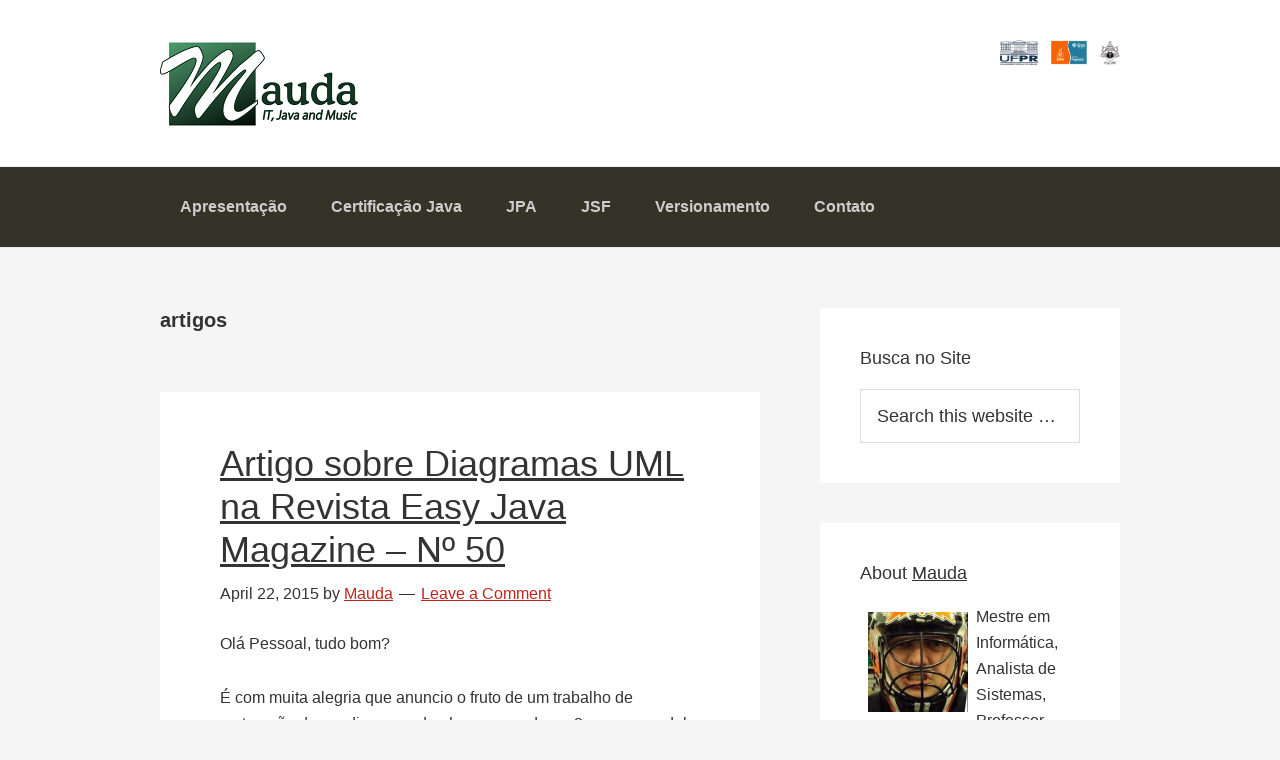

--- FILE ---
content_type: text/html; charset=UTF-8
request_url: http://mauda.com.br/?tag=artigos
body_size: 10217
content:
<!DOCTYPE html>
<html lang="en-US">
<head >
<meta charset="UTF-8" />
		<meta name="robots" content="noindex,noodp,noydir" />
		<meta name="viewport" content="width=device-width, initial-scale=1" />
<title>artigos</title>
<link rel='dns-prefetch' href='//pagead2.googlesyndication.com' />
<link rel='dns-prefetch' href='//s.w.org' />
<link rel="alternate" type="application/rss+xml" title="Mauda &raquo; Feed" href="http://mauda.com.br/?feed=rss2" />
<link rel="alternate" type="application/rss+xml" title="Mauda &raquo; Comments Feed" href="http://mauda.com.br/?feed=comments-rss2" />
<link rel="alternate" type="application/rss+xml" title="Mauda &raquo; artigos Tag Feed" href="http://mauda.com.br/?feed=rss2&#038;tag=artigos" />
<link rel="canonical" href="http://mauda.com.br/?tag=artigos" />
		<script type="text/javascript">
			window._wpemojiSettings = {"baseUrl":"https:\/\/s.w.org\/images\/core\/emoji\/11\/72x72\/","ext":".png","svgUrl":"https:\/\/s.w.org\/images\/core\/emoji\/11\/svg\/","svgExt":".svg","source":{"concatemoji":"http:\/\/mauda.com.br\/wp-includes\/js\/wp-emoji-release.min.js?ver=4.9.28"}};
			!function(e,a,t){var n,r,o,i=a.createElement("canvas"),p=i.getContext&&i.getContext("2d");function s(e,t){var a=String.fromCharCode;p.clearRect(0,0,i.width,i.height),p.fillText(a.apply(this,e),0,0);e=i.toDataURL();return p.clearRect(0,0,i.width,i.height),p.fillText(a.apply(this,t),0,0),e===i.toDataURL()}function c(e){var t=a.createElement("script");t.src=e,t.defer=t.type="text/javascript",a.getElementsByTagName("head")[0].appendChild(t)}for(o=Array("flag","emoji"),t.supports={everything:!0,everythingExceptFlag:!0},r=0;r<o.length;r++)t.supports[o[r]]=function(e){if(!p||!p.fillText)return!1;switch(p.textBaseline="top",p.font="600 32px Arial",e){case"flag":return s([55356,56826,55356,56819],[55356,56826,8203,55356,56819])?!1:!s([55356,57332,56128,56423,56128,56418,56128,56421,56128,56430,56128,56423,56128,56447],[55356,57332,8203,56128,56423,8203,56128,56418,8203,56128,56421,8203,56128,56430,8203,56128,56423,8203,56128,56447]);case"emoji":return!s([55358,56760,9792,65039],[55358,56760,8203,9792,65039])}return!1}(o[r]),t.supports.everything=t.supports.everything&&t.supports[o[r]],"flag"!==o[r]&&(t.supports.everythingExceptFlag=t.supports.everythingExceptFlag&&t.supports[o[r]]);t.supports.everythingExceptFlag=t.supports.everythingExceptFlag&&!t.supports.flag,t.DOMReady=!1,t.readyCallback=function(){t.DOMReady=!0},t.supports.everything||(n=function(){t.readyCallback()},a.addEventListener?(a.addEventListener("DOMContentLoaded",n,!1),e.addEventListener("load",n,!1)):(e.attachEvent("onload",n),a.attachEvent("onreadystatechange",function(){"complete"===a.readyState&&t.readyCallback()})),(n=t.source||{}).concatemoji?c(n.concatemoji):n.wpemoji&&n.twemoji&&(c(n.twemoji),c(n.wpemoji)))}(window,document,window._wpemojiSettings);
		</script>
		<!-- mauda.com.br is managing ads with Advanced Ads – https://wpadvancedads.com/ --><script id="mauda-ready">
			window.advanced_ads_ready=function(e,a){a=a||"complete";var d=function(e){return"interactive"===a?"loading"!==e:"complete"===e};d(document.readyState)?e():document.addEventListener("readystatechange",(function(a){d(a.target.readyState)&&e()}),{once:"interactive"===a})},window.advanced_ads_ready_queue=window.advanced_ads_ready_queue||[];		</script>
		<style type="text/css">
img.wp-smiley,
img.emoji {
	display: inline !important;
	border: none !important;
	box-shadow: none !important;
	height: 1em !important;
	width: 1em !important;
	margin: 0 .07em !important;
	vertical-align: -0.1em !important;
	background: none !important;
	padding: 0 !important;
}
</style>
<link rel='stylesheet' id='crayon-css'  href='http://mauda.com.br/wp-content/plugins/crayon-syntax-highlighter/css/min/crayon.min.css?ver=_2.7.2_beta' type='text/css' media='all' />
<link rel='stylesheet' id='child-theme-css'  href='http://mauda.com.br/wp-content/themes/genesis/style.css?ver=2.6.1' type='text/css' media='all' />
<link rel='stylesheet' id='contact-form-7-css'  href='http://mauda.com.br/wp-content/plugins/contact-form-7/includes/css/styles.css?ver=5.1.6' type='text/css' media='all' />
<link rel='stylesheet' id='wp-biographia-bio-css'  href='http://mauda.com.br/wp-content/plugins/wp-biographia/css/wp-biographia.min.css?ver=4.9.28' type='text/css' media='all' />
<link rel='stylesheet' id='MWM-AAL-FRONT-CSS-css'  href='http://mauda.com.br/wp-content/plugins/better-anchor-links/css/mwm-aal.css?ver=1.2.0' type='text/css' media='screen' />
<script type='text/javascript' src='http://mauda.com.br/wp-includes/js/jquery/jquery.js?ver=1.12.4'></script>
<script type='text/javascript' src='http://mauda.com.br/wp-includes/js/jquery/jquery-migrate.min.js?ver=1.4.1'></script>
<script type='text/javascript'>
/* <![CDATA[ */
var CrayonSyntaxSettings = {"version":"_2.7.2_beta","is_admin":"0","ajaxurl":"http:\/\/mauda.com.br\/wp-admin\/admin-ajax.php","prefix":"crayon-","setting":"crayon-setting","selected":"crayon-setting-selected","changed":"crayon-setting-changed","special":"crayon-setting-special","orig_value":"data-orig-value","debug":""};
var CrayonSyntaxStrings = {"copy":"Press %s to Copy, %s to Paste","minimize":"Click To Expand Code"};
/* ]]> */
</script>
<script type='text/javascript' src='http://mauda.com.br/wp-content/plugins/crayon-syntax-highlighter/js/min/crayon.min.js?ver=_2.7.2_beta'></script>
<!--[if lt IE 9]>
<script type='text/javascript' src='http://mauda.com.br/wp-content/themes/genesis/lib/js/html5shiv.min.js?ver=3.7.3'></script>
<![endif]-->
<script type='text/javascript' async src='https://pagead2.googlesyndication.com/pagead/js/adsbygoogle.js?ver=4.9.28'></script>
<script type='text/javascript'>
(adsbygoogle = window.adsbygoogle || []).push({google_ad_client: "ca-pub-6901612970244611", enable_page_level_ads: true, tag_partner: "genesis"});
</script>
<link rel='https://api.w.org/' href='http://mauda.com.br/index.php?rest_route=/' />
<link rel="EditURI" type="application/rsd+xml" title="RSD" href="http://mauda.com.br/xmlrpc.php?rsd" />
<link rel="pingback" href="http://mauda.com.br/xmlrpc.php" />
<style type="text/css">.broken_link, a.broken_link {
	text-decoration: line-through;
}</style><link rel="icon" href="http://mauda.com.br/wp-content/uploads/2015/09/cropped-logo-Mauda4.png" sizes="32x32" />
<link rel="icon" href="http://mauda.com.br/wp-content/uploads/2015/09/cropped-logo-Mauda4.png" sizes="192x192" />
<link rel="apple-touch-icon-precomposed" href="http://mauda.com.br/wp-content/uploads/2015/09/cropped-logo-Mauda4.png" />
<meta name="msapplication-TileImage" content="http://mauda.com.br/wp-content/uploads/2015/09/cropped-logo-Mauda4.png" />

<!-- BEGIN ExactMetrics v5.3.10 Universal Analytics - https://exactmetrics.com/ -->
<script>
(function(i,s,o,g,r,a,m){i['GoogleAnalyticsObject']=r;i[r]=i[r]||function(){
	(i[r].q=i[r].q||[]).push(arguments)},i[r].l=1*new Date();a=s.createElement(o),
	m=s.getElementsByTagName(o)[0];a.async=1;a.src=g;m.parentNode.insertBefore(a,m)
})(window,document,'script','https://www.google-analytics.com/analytics.js','ga');
  ga('create', 'UA-55769198-1', 'auto');
  ga('send', 'pageview');
</script>
<!-- END ExactMetrics Universal Analytics -->
		<style type="text/css" id="wp-custom-css">
			/*
You can add your own CSS here.

Click the help icon above to learn more.
*/

.site-header {
    min-height: 160px;
    background-color: #fff;
    border-bottom: 1px solid #eee;
}

.nav-primary{
    background-color: #333328;
	color: #ccc;
}

.nav-primary .genesis-nav-menu a {
    color: #ccc;
    text-decoration: none !important;
	font-size: 16px;
	font-weight: bold;
    background-color: #333328;
}

div.title-area {
    float: left;
    padding: 13px 0;
    width: 360px;
    background: url(https://lh3.googleusercontent.com/qwYsJ4CCdeKdHivz_qRexvqKEkVNRte54ZhXlBBSECm6hNl1FnQUYmN4amSCz0KdfnvYrO647b2NP3CnD9M69d_EtDMbvVRlbdwVIifq3SnIZKijNXuyCtxuUFX8gsDn5tozjHArIA) left top no-repeat;
}

body {
    background-color: #f5f5f5;
    font-size: 16px;
}

body > div {
    font-size: 16px;
}

.content .entry {
    background-color: #fff;
}

.entry {
    margin-bottom: 40px;
    padding: 50px 60px;
}

.entry-title {
    font-size: 36px;
    font-size: 3.6rem;
	font-weight: normal;
}

.site-title a, .site-title a:hover, .site-title a:focus {
    color: transparent;
}

.site-description {
    font-size: 16px;
    font-size: 1.6rem;
    font-weight: 300;
    line-height: 1.5;
    color: transparent;
}

.sidebar .widget {
    background-color: #fff;
    margin-bottom: 40px;
    padding: 40px;
}

.widget-title {
    font-size: 18px;
    font-size: 1.8rem;
    margin-bottom: 20px;
	font-weight: normal;
}

.site-footer, #bitnami-banner{
	display:none;
}

.genesis-nav-menu a:hover, .genesis-nav-menu a:focus, .genesis-nav-menu .current-menu-item > a, .genesis-nav-menu .sub-menu .current-menu-item > a:hover, .genesis-nav-menu .sub-menu .current-menu-item > a:focus {
    color: #1f462f;
}


.note-note {
    border-color: #fedb75;
    background-color: #fff3d0;
    font-family: sans-serif;
}
.note {
    padding: 32px;
    padding-top: 33px;
    padding-bottom: 27px;
    margin-bottom: 20px;
    margin-top: 25px;
    border: 1px solid #efef29;
    position: relative;
}
.note i {
    line-height: 30px;
    font-size: 24px;
    color: white !important;
}
.note-note .note-heading {
    background-color: #fdc110;
    box-sizing: border-box;
}
.note-heading {
    padding: 10px;
    background: white;
    position: absolute;
    top: -25px;
    left: 10px;
    border-radius: 50%;
    width: 50px;
    height: 50px;
    box-shadow: 0 2px 3px -1px rgba(0,0,0,0.1);
    text-align: center;
}
		</style>
	</head>
<body class="archive tag tag-artigos tag-60 content-sidebar" itemscope itemtype="https://schema.org/WebPage"><div class="site-container"><ul class="genesis-skip-link"><li><a href="#genesis-nav-primary" class="screen-reader-shortcut"> Skip to primary navigation</a></li><li><a href="#genesis-content" class="screen-reader-shortcut"> Skip to content</a></li><li><a href="#genesis-sidebar-primary" class="screen-reader-shortcut"> Skip to primary sidebar</a></li></ul><header class="site-header" itemscope itemtype="https://schema.org/WPHeader"><div class="wrap"><div class="title-area"><p class="site-title" itemprop="headline"><a href="http://mauda.com.br/">Mauda</a></p><p class="site-description" itemprop="description">IT, Java and Music</p></div><div class="widget-area header-widget-area"><section id="text-2" class="widget widget_text"><div class="widget-wrap">			<div class="textwidget"><img src="https://lh3.googleusercontent.com/d1NFIIRxqdvy3V1eRLdZSASV1oIh5wyELWJ5Om7qbzGbRG0YOCo2o3FZxvux7cfpx8gM0K6lzMwBj7gc-P8AO9NVRm1eR5VeoJq9HH906ttueLxKj2XxP-JdTjMzwEAf6Mz-e5OY2w" alt="Graduação" style="width:38px;height:25px" title="Graduação - BCC/2007">
	&nbsp;
<img src="https://lh3.googleusercontent.com/z2p3R1BAKBh91j-fekNRk__G5nFdxg5Cy7NnVeZJOTNmVM31kSK2k1QcjZspb10EC16qhaEZLJ_9HwY2oZfedX1b6l7WaHTDjE6bvzGJb9G9W_KHOl8nxGZVp8CV5TwVg8nmVVizxQ" alt="SCJP" style="width:38px;height:25px" title="Certificação SCJP/2008">
	&nbsp;
<img src="https://lh3.googleusercontent.com/dezdMRF8TtHPKFodqfrisIVQw7SSwdCb-BQ6Nw_7rjTexF8IngMfoUIxv8cIJRRKuHsCoeXu0Ag7wz7Bs3h7KekRdam_p7GxwHSKqkznee5KOxp71IaqIOzkvUEPqYj90TfBepVv3w" alt="Mestrado" style="width:20px;height:25px" title="Mestrado/2012"></div>
		</div></section>
</div></div></header><nav class="nav-primary" aria-label="Main" itemscope itemtype="https://schema.org/SiteNavigationElement" id="genesis-nav-primary"><div class="wrap"><ul id="menu-menu" class="menu genesis-nav-menu menu-primary js-superfish"><li id="menu-item-2353" class="menu-item menu-item-type-custom menu-item-object-custom menu-item-2353"><a href="https://prezi.com/view/044uCAaTd2kwJJzncztz/" itemprop="url"><span itemprop="name">Apresentação</span></a></li>
<li id="menu-item-810" class="menu-item menu-item-type-taxonomy menu-item-object-category menu-item-810"><a href="http://mauda.com.br/?cat=75" itemprop="url"><span itemprop="name">Certificação Java</span></a></li>
<li id="menu-item-809" class="menu-item menu-item-type-taxonomy menu-item-object-category menu-item-has-children menu-item-809"><a href="http://mauda.com.br/?cat=50" itemprop="url"><span itemprop="name">JPA</span></a>
<ul class="sub-menu">
	<li id="menu-item-812" class="menu-item menu-item-type-custom menu-item-object-custom menu-item-812"><a href="http://maud2.dominiotemporario.com/?s=jpa+erros" itemprop="url"><span itemprop="name">Exceptions</span></a></li>
</ul>
</li>
<li id="menu-item-2140" class="menu-item menu-item-type-post_type menu-item-object-page menu-item-2140"><a href="http://mauda.com.br/?page_id=2137" itemprop="url"><span itemprop="name">JSF</span></a></li>
<li id="menu-item-1847" class="menu-item menu-item-type-post_type menu-item-object-page menu-item-1847"><a title="Versionamento de Projetos de Software – Fluxo de Artigos" href="http://mauda.com.br/?page_id=1845" itemprop="url"><span itemprop="name">Versionamento</span></a></li>
<li id="menu-item-22" class="menu-item menu-item-type-post_type menu-item-object-page menu-item-22"><a href="http://mauda.com.br/?page_id=2" itemprop="url"><span itemprop="name">Contato</span></a></li>
</ul></div></nav><div class="site-inner"><div class="content-sidebar-wrap"><main class="content" id="genesis-content"><div class="archive-description taxonomy-archive-description taxonomy-description"><h1 class="archive-title">artigos</h1></div><article class="post-599 post type-post status-publish format-standard category-artigos category-java category-uml tag-artigos tag-diagramaclasses tag-easyjava tag-java tag-uml entry" itemscope itemtype="https://schema.org/CreativeWork"><header class="entry-header"><h2 class="entry-title" itemprop="headline"><a class="entry-title-link" rel="bookmark" href="http://mauda.com.br/?p=599">Artigo sobre Diagramas UML na Revista Easy Java Magazine &#8211; Nº 50</a></h2>
<p class="entry-meta"><time class="entry-time" itemprop="datePublished" datetime="2015-04-22T17:26:35+00:00">April 22, 2015</time> by <span class="entry-author" itemprop="author" itemscope itemtype="https://schema.org/Person"><a href="http://mauda.com.br/?author=1" class="entry-author-link" itemprop="url" rel="author"><span class="entry-author-name" itemprop="name">Mauda</span></a></span> <span class="entry-comments-link"><a href="http://mauda.com.br/?p=599#respond">Leave a Comment</a></span> </p></header><div class="entry-content" itemprop="text"><p>Olá Pessoal, tudo bom?</p>
<p>É com muita alegria que anuncio o fruto de um trabalho de maturação de um diagrama de <i><i>classe</i>s</i> que durou 2 anos, o modelo de <i><i>classe</i>s</i> do Sistema de Tickets Aéreos.</p>
<p>Hoje saiu em circulação a parte 1 do artigo &#8220;<strong>Como interpretar Diagramas de <i>Classes</i> da UML</strong>&#8221; na revista <em>Easy Java Magazine</em>, o qual se propõe a explicar a interpretação de um Diagrama de <i>Classes</i> UML, um artigo de capa de Revista! (basta clicar na figura que ela redireciona para a edição da revista!)</p>
<figure style="width: 450px" class="wp-caption aligncenter"><img class="" src="https://lh3.googleusercontent.com/f144b-dQSIaMDbOjz-_OR9Fu74RHvhhv-FcVkzr8mVB-_UwirY2OHitcwmTZnk_NvWYm_mYyKdhygFGxW6lzBtKLIRRoV8J4T1ld0WXQbycGhYLfaZLv6rV0jtpXkGJcCRHsQQCEGA" alt="" width="450" height="604" /><figcaption class="wp-caption-text">Edição 50 da Revista Easy Magazine</figcaption></figure>
<p>Aproveito para agradecer ao alunos de Sistemas de Informação por me ajudar a por em prática essas explicações que estão no artigo!</p>
<p>Mês que vem tem a segunda parte não perca!</p>
<p>Obrigado!</p>
</div><footer class="entry-footer"><p class="entry-meta"><span class="entry-categories">Filed Under: <a href="http://mauda.com.br/?cat=59" rel="category">Artigos</a>, <a href="http://mauda.com.br/?cat=3" rel="category">Java</a>, <a href="http://mauda.com.br/?cat=48" rel="category">UML</a></span> <span class="entry-tags">Tagged With: <a href="http://mauda.com.br/?tag=artigos" rel="tag">artigos</a>, <a href="http://mauda.com.br/?tag=diagramaclasses" rel="tag">diagramaClasses</a>, <a href="http://mauda.com.br/?tag=easyjava" rel="tag">easyJava</a>, <a href="http://mauda.com.br/?tag=java" rel="tag">Java</a>, <a href="http://mauda.com.br/?tag=uml" rel="tag">UML</a></span></p></footer></article></main><aside class="sidebar sidebar-primary widget-area" role="complementary" aria-label="Primary Sidebar" itemscope itemtype="https://schema.org/WPSideBar" id="genesis-sidebar-primary"><h2 class="genesis-sidebar-title screen-reader-text">Primary Sidebar</h2><section id="search-3" class="widget widget_search"><div class="widget-wrap"><h3 class="widgettitle widget-title">Busca no Site</h3>
<form class="search-form" itemprop="potentialAction" itemscope itemtype="https://schema.org/SearchAction" method="get" action="http://mauda.com.br/" role="search"><meta itemprop="target" content="http://mauda.com.br/?s={s}"/><label class="search-form-label screen-reader-text" for="searchform-69713fd0a0d102.96897061">Search this website</label><input itemprop="query-input" type="search" name="s" id="searchform-69713fd0a0d102.96897061" placeholder="Search this website &#x2026;" /><input type="submit" value="Search" /></form></div></section>
<section id="wp_biographiawidget-2" class="widget widget_wp_biographiawidget"><div class="widget-wrap"><h3 class="widgettitle widget-title">About <a href="http://mauda.com.br/?author=1">Mauda</a></h3>
<div class="wp-biographia-widget textwidget"><img alt='' src='http://1.gravatar.com/avatar/d838c7812e6bd8f44ee55ae3e6e00d48?s=100&#038;r=g' srcset='http://1.gravatar.com/avatar/d838c7812e6bd8f44ee55ae3e6e00d48?s=200&#038;r=g 2x' class='wp-biographia-avatar wp-biographia-avatar-wrap avatar-100 photo' height='100' width='100' /><p>Mestre em Informática, Analista de Sistemas, Professor, SCJP e Baterista. Desde 2002 trabalhando no mundo Java e ensinando pessoas sobre desenvolvimento de sistemas.</p></div></div></section>
<section id="tag_cloud-2" class="widget widget_tag_cloud"><div class="widget-wrap"><h3 class="widgettitle widget-title">Tags</h3>
<div class="tagcloud"><a href="http://mauda.com.br/?tag=arquitetura" class="tag-cloud-link tag-link-102 tag-link-position-1" style="font-size: 9.0687022900763pt;" aria-label="arquitetura (8 items)">arquitetura</a>
<a href="http://mauda.com.br/?tag=bitbucket" class="tag-cloud-link tag-link-37 tag-link-position-2" style="font-size: 13.236641221374pt;" aria-label="Bitbucket (21 items)">Bitbucket</a>
<a href="http://mauda.com.br/?tag=bitwise" class="tag-cloud-link tag-link-205 tag-link-position-3" style="font-size: 8pt;" aria-label="bitwise (6 items)">bitwise</a>
<a href="http://mauda.com.br/?tag=byte" class="tag-cloud-link tag-link-154 tag-link-position-4" style="font-size: 10.030534351145pt;" aria-label="byte (10 items)">byte</a>
<a href="http://mauda.com.br/?tag=cdi" class="tag-cloud-link tag-link-221 tag-link-position-5" style="font-size: 11.206106870229pt;" aria-label="cdi (13 items)">cdi</a>
<a href="http://mauda.com.br/?tag=certificacao" class="tag-cloud-link tag-link-76 tag-link-position-6" style="font-size: 8pt;" aria-label="Certificação (6 items)">Certificação</a>
<a href="http://mauda.com.br/?tag=char" class="tag-cloud-link tag-link-155 tag-link-position-7" style="font-size: 10.030534351145pt;" aria-label="char (10 items)">char</a>
<a href="http://mauda.com.br/?tag=class" class="tag-cloud-link tag-link-139 tag-link-position-8" style="font-size: 8.5343511450382pt;" aria-label="class (7 items)">class</a>
<a href="http://mauda.com.br/?tag=construtores" class="tag-cloud-link tag-link-31 tag-link-position-9" style="font-size: 8.5343511450382pt;" aria-label="Construtores (7 items)">Construtores</a>
<a href="http://mauda.com.br/?tag=date" class="tag-cloud-link tag-link-134 tag-link-position-10" style="font-size: 8.5343511450382pt;" aria-label="Date (7 items)">Date</a>
<a href="http://mauda.com.br/?tag=eclipse" class="tag-cloud-link tag-link-8 tag-link-position-11" style="font-size: 14.732824427481pt;" aria-label="Eclipse (29 items)">Eclipse</a>
<a href="http://mauda.com.br/?tag=entidades" class="tag-cloud-link tag-link-57 tag-link-position-12" style="font-size: 12.06106870229pt;" aria-label="Entidades (16 items)">Entidades</a>
<a href="http://mauda.com.br/?tag=erros" class="tag-cloud-link tag-link-55 tag-link-position-13" style="font-size: 12.06106870229pt;" aria-label="Erros (16 items)">Erros</a>
<a href="http://mauda.com.br/?tag=exceptions" class="tag-cloud-link tag-link-58 tag-link-position-14" style="font-size: 12.06106870229pt;" aria-label="Exceptions (16 items)">Exceptions</a>
<a href="http://mauda.com.br/?tag=for-each" class="tag-cloud-link tag-link-129 tag-link-position-15" style="font-size: 11.206106870229pt;" aria-label="for-each (13 items)">for-each</a>
<a href="http://mauda.com.br/?tag=git" class="tag-cloud-link tag-link-36 tag-link-position-16" style="font-size: 11.740458015267pt;" aria-label="GIT (15 items)">GIT</a>
<a href="http://mauda.com.br/?tag=hibernate" class="tag-cloud-link tag-link-54 tag-link-position-17" style="font-size: 13.87786259542pt;" aria-label="Hibernate (24 items)">Hibernate</a>
<a href="http://mauda.com.br/?tag=int" class="tag-cloud-link tag-link-157 tag-link-position-18" style="font-size: 11.526717557252pt;" aria-label="int (14 items)">int</a>
<a href="http://mauda.com.br/?tag=interceptor" class="tag-cloud-link tag-link-348 tag-link-position-19" style="font-size: 10.030534351145pt;" aria-label="interceptor (10 items)">interceptor</a>
<a href="http://mauda.com.br/?tag=jasper" class="tag-cloud-link tag-link-246 tag-link-position-20" style="font-size: 8.5343511450382pt;" aria-label="jasper (7 items)">jasper</a>
<a href="http://mauda.com.br/?tag=jasper-reports" class="tag-cloud-link tag-link-247 tag-link-position-21" style="font-size: 8.5343511450382pt;" aria-label="jasper reports (7 items)">jasper reports</a>
<a href="http://mauda.com.br/?tag=java" class="tag-cloud-link tag-link-90 tag-link-position-22" style="font-size: 22pt;" aria-label="Java (143 items)">Java</a>
<a href="http://mauda.com.br/?tag=java-8" class="tag-cloud-link tag-link-274 tag-link-position-23" style="font-size: 9.0687022900763pt;" aria-label="Java 8 (8 items)">Java 8</a>
<a href="http://mauda.com.br/?tag=jdbc" class="tag-cloud-link tag-link-47 tag-link-position-24" style="font-size: 9.6030534351145pt;" aria-label="JDBC (9 items)">JDBC</a>
<a href="http://mauda.com.br/?tag=jpa" class="tag-cloud-link tag-link-53 tag-link-position-25" style="font-size: 13.450381679389pt;" aria-label="JPA (22 items)">JPA</a>
<a href="http://mauda.com.br/?tag=jsf" class="tag-cloud-link tag-link-93 tag-link-position-26" style="font-size: 11.206106870229pt;" aria-label="JSF (13 items)">JSF</a>
<a href="http://mauda.com.br/?tag=junit" class="tag-cloud-link tag-link-16 tag-link-position-27" style="font-size: 14.519083969466pt;" aria-label="JUnit (28 items)">JUnit</a>
<a href="http://mauda.com.br/?tag=jvm" class="tag-cloud-link tag-link-101 tag-link-position-28" style="font-size: 8.5343511450382pt;" aria-label="jvm (7 items)">jvm</a>
<a href="http://mauda.com.br/?tag=long" class="tag-cloud-link tag-link-158 tag-link-position-29" style="font-size: 11.206106870229pt;" aria-label="long (13 items)">long</a>
<a href="http://mauda.com.br/?tag=mapeamento" class="tag-cloud-link tag-link-56 tag-link-position-30" style="font-size: 12.06106870229pt;" aria-label="Mapeamento (16 items)">Mapeamento</a>
<a href="http://mauda.com.br/?tag=maven" class="tag-cloud-link tag-link-170 tag-link-position-31" style="font-size: 11.526717557252pt;" aria-label="maven (14 items)">maven</a>
<a href="http://mauda.com.br/?tag=oracle" class="tag-cloud-link tag-link-77 tag-link-position-32" style="font-size: 8.5343511450382pt;" aria-label="Oracle (7 items)">Oracle</a>
<a href="http://mauda.com.br/?tag=orientacao-a-objetos" class="tag-cloud-link tag-link-91 tag-link-position-33" style="font-size: 9.0687022900763pt;" aria-label="Orientação a Objetos (8 items)">Orientação a Objetos</a>
<a href="http://mauda.com.br/?tag=preparedstatement" class="tag-cloud-link tag-link-95 tag-link-position-34" style="font-size: 8pt;" aria-label="PreparedStatement (6 items)">PreparedStatement</a>
<a href="http://mauda.com.br/?tag=projeto-java" class="tag-cloud-link tag-link-12 tag-link-position-35" style="font-size: 12.381679389313pt;" aria-label="Projeto Java (17 items)">Projeto Java</a>
<a href="http://mauda.com.br/?tag=pre-incremento" class="tag-cloud-link tag-link-161 tag-link-position-36" style="font-size: 10.778625954198pt;" aria-label="pré incremento (12 items)">pré incremento</a>
<a href="http://mauda.com.br/?tag=puzzle" class="tag-cloud-link tag-link-132 tag-link-position-37" style="font-size: 13.450381679389pt;" aria-label="puzzle (22 items)">puzzle</a>
<a href="http://mauda.com.br/?tag=pos-incremento" class="tag-cloud-link tag-link-162 tag-link-position-38" style="font-size: 10.778625954198pt;" aria-label="pós incremento (12 items)">pós incremento</a>
<a href="http://mauda.com.br/?tag=short" class="tag-cloud-link tag-link-156 tag-link-position-39" style="font-size: 10.030534351145pt;" aria-label="short (10 items)">short</a>
<a href="http://mauda.com.br/?tag=sql" class="tag-cloud-link tag-link-87 tag-link-position-40" style="font-size: 9.0687022900763pt;" aria-label="SQL (8 items)">SQL</a>
<a href="http://mauda.com.br/?tag=string" class="tag-cloud-link tag-link-82 tag-link-position-41" style="font-size: 8pt;" aria-label="String (6 items)">String</a>
<a href="http://mauda.com.br/?tag=teste" class="tag-cloud-link tag-link-15 tag-link-position-42" style="font-size: 8pt;" aria-label="Teste (6 items)">Teste</a>
<a href="http://mauda.com.br/?tag=uml" class="tag-cloud-link tag-link-9 tag-link-position-43" style="font-size: 9.0687022900763pt;" aria-label="UML (8 items)">UML</a>
<a href="http://mauda.com.br/?tag=versionamento" class="tag-cloud-link tag-link-33 tag-link-position-44" style="font-size: 12.809160305344pt;" aria-label="Versionamento (19 items)">Versionamento</a>
<a href="http://mauda.com.br/?tag=voucher" class="tag-cloud-link tag-link-80 tag-link-position-45" style="font-size: 8pt;" aria-label="Voucher (6 items)">Voucher</a></div>
</div></section>
		<section id="recent-posts-3" class="widget widget_recent_entries"><div class="widget-wrap">		<h3 class="widgettitle widget-title">Recentes&#8230;</h3>
		<ul>
											<li>
					<a href="http://mauda.com.br/?p=2348">CDI &#8211; Criando o Interceptor BeanValidationMethod &#8211; Bean Validation 3.0</a>
									</li>
											<li>
					<a href="http://mauda.com.br/?p=2345">CDI &#8211; Criando o Interceptor BeanValidationAttribute &#8211; Bean Validation 3.0</a>
									</li>
											<li>
					<a href="http://mauda.com.br/?p=2342">Criando um projeto Maven + Bean Validation versão 3.0 na IDE Eclipse</a>
									</li>
											<li>
					<a href="http://mauda.com.br/?p=2333">Atualização da versão Hibernate &#8211; Modificação de como obter a SessionFactory</a>
									</li>
											<li>
					<a href="http://mauda.com.br/?p=2326">Atualização da versão Hibernate &#8211; Interface org.hibernate.Query foi descontinuada</a>
									</li>
					</ul>
		</div></section>
<section id="archives-3" class="widget widget_archive"><div class="widget-wrap"><h3 class="widgettitle widget-title">Archives</h3>
		<label class="screen-reader-text" for="archives-dropdown-3">Archives</label>
		<select id="archives-dropdown-3" name="archive-dropdown" onchange='document.location.href=this.options[this.selectedIndex].value;'>
			
			<option value="">Select Month</option>
				<option value='http://mauda.com.br/?m=202104'> April 2021 &nbsp;(2)</option>
	<option value='http://mauda.com.br/?m=202103'> March 2021 &nbsp;(5)</option>
	<option value='http://mauda.com.br/?m=202102'> February 2021 &nbsp;(3)</option>
	<option value='http://mauda.com.br/?m=201904'> April 2019 &nbsp;(3)</option>
	<option value='http://mauda.com.br/?m=201903'> March 2019 &nbsp;(4)</option>
	<option value='http://mauda.com.br/?m=201902'> February 2019 &nbsp;(4)</option>
	<option value='http://mauda.com.br/?m=201901'> January 2019 &nbsp;(4)</option>
	<option value='http://mauda.com.br/?m=201812'> December 2018 &nbsp;(5)</option>
	<option value='http://mauda.com.br/?m=201811'> November 2018 &nbsp;(4)</option>
	<option value='http://mauda.com.br/?m=201810'> October 2018 &nbsp;(6)</option>
	<option value='http://mauda.com.br/?m=201809'> September 2018 &nbsp;(4)</option>
	<option value='http://mauda.com.br/?m=201808'> August 2018 &nbsp;(4)</option>
	<option value='http://mauda.com.br/?m=201807'> July 2018 &nbsp;(5)</option>
	<option value='http://mauda.com.br/?m=201806'> June 2018 &nbsp;(4)</option>
	<option value='http://mauda.com.br/?m=201805'> May 2018 &nbsp;(4)</option>
	<option value='http://mauda.com.br/?m=201804'> April 2018 &nbsp;(5)</option>
	<option value='http://mauda.com.br/?m=201803'> March 2018 &nbsp;(4)</option>
	<option value='http://mauda.com.br/?m=201802'> February 2018 &nbsp;(4)</option>
	<option value='http://mauda.com.br/?m=201801'> January 2018 &nbsp;(5)</option>
	<option value='http://mauda.com.br/?m=201712'> December 2017 &nbsp;(2)</option>
	<option value='http://mauda.com.br/?m=201710'> October 2017 &nbsp;(1)</option>
	<option value='http://mauda.com.br/?m=201708'> August 2017 &nbsp;(5)</option>
	<option value='http://mauda.com.br/?m=201707'> July 2017 &nbsp;(5)</option>
	<option value='http://mauda.com.br/?m=201706'> June 2017 &nbsp;(4)</option>
	<option value='http://mauda.com.br/?m=201705'> May 2017 &nbsp;(5)</option>
	<option value='http://mauda.com.br/?m=201704'> April 2017 &nbsp;(4)</option>
	<option value='http://mauda.com.br/?m=201703'> March 2017 &nbsp;(4)</option>
	<option value='http://mauda.com.br/?m=201702'> February 2017 &nbsp;(5)</option>
	<option value='http://mauda.com.br/?m=201701'> January 2017 &nbsp;(5)</option>
	<option value='http://mauda.com.br/?m=201612'> December 2016 &nbsp;(5)</option>
	<option value='http://mauda.com.br/?m=201611'> November 2016 &nbsp;(4)</option>
	<option value='http://mauda.com.br/?m=201610'> October 2016 &nbsp;(6)</option>
	<option value='http://mauda.com.br/?m=201609'> September 2016 &nbsp;(4)</option>
	<option value='http://mauda.com.br/?m=201608'> August 2016 &nbsp;(8)</option>
	<option value='http://mauda.com.br/?m=201607'> July 2016 &nbsp;(7)</option>
	<option value='http://mauda.com.br/?m=201606'> June 2016 &nbsp;(4)</option>
	<option value='http://mauda.com.br/?m=201605'> May 2016 &nbsp;(5)</option>
	<option value='http://mauda.com.br/?m=201604'> April 2016 &nbsp;(8)</option>
	<option value='http://mauda.com.br/?m=201603'> March 2016 &nbsp;(6)</option>
	<option value='http://mauda.com.br/?m=201602'> February 2016 &nbsp;(6)</option>
	<option value='http://mauda.com.br/?m=201601'> January 2016 &nbsp;(2)</option>
	<option value='http://mauda.com.br/?m=201512'> December 2015 &nbsp;(3)</option>
	<option value='http://mauda.com.br/?m=201511'> November 2015 &nbsp;(5)</option>
	<option value='http://mauda.com.br/?m=201510'> October 2015 &nbsp;(5)</option>
	<option value='http://mauda.com.br/?m=201509'> September 2015 &nbsp;(4)</option>
	<option value='http://mauda.com.br/?m=201508'> August 2015 &nbsp;(5)</option>
	<option value='http://mauda.com.br/?m=201507'> July 2015 &nbsp;(3)</option>
	<option value='http://mauda.com.br/?m=201506'> June 2015 &nbsp;(5)</option>
	<option value='http://mauda.com.br/?m=201505'> May 2015 &nbsp;(3)</option>
	<option value='http://mauda.com.br/?m=201504'> April 2015 &nbsp;(5)</option>
	<option value='http://mauda.com.br/?m=201503'> March 2015 &nbsp;(4)</option>
	<option value='http://mauda.com.br/?m=201502'> February 2015 &nbsp;(1)</option>
	<option value='http://mauda.com.br/?m=201501'> January 2015 &nbsp;(1)</option>
	<option value='http://mauda.com.br/?m=201412'> December 2014 &nbsp;(3)</option>
	<option value='http://mauda.com.br/?m=201411'> November 2014 &nbsp;(3)</option>
	<option value='http://mauda.com.br/?m=201410'> October 2014 &nbsp;(5)</option>

		</select>
		</div></section>
</aside></div></div><footer class="site-footer" itemscope itemtype="https://schema.org/WPFooter"><div class="wrap"><div class="mauda-adsmauda" id="mauda-1953845828"><div class="mauda-adlabel">Advertisements</div><script async src="//pagead2.googlesyndication.com/pagead/js/adsbygoogle.js?client=ca-pub-6901612970244611" crossorigin="anonymous"></script><ins class="adsbygoogle" style="display:block;" data-ad-client="ca-pub-6901612970244611" 
data-ad-slot="7415211274" 
data-ad-format="auto"></ins>
<script> 
(adsbygoogle = window.adsbygoogle || []).push({}); 
</script>
</div><p>Copyright &#x000A9;&nbsp;2026 &#x000B7;  <a href="https://www.studiopress.com/">Genesis Framework</a> &#x000B7; <a href="https://wordpress.org/">WordPress</a> &#x000B7; <a href="http://mauda.com.br/wp-login.php">Log in</a></p></div></footer></div><script type='text/javascript'>
/* <![CDATA[ */
var wpcf7 = {"apiSettings":{"root":"http:\/\/mauda.com.br\/index.php?rest_route=\/contact-form-7\/v1","namespace":"contact-form-7\/v1"}};
/* ]]> */
</script>
<script type='text/javascript' src='http://mauda.com.br/wp-content/plugins/contact-form-7/includes/js/scripts.js?ver=5.1.6'></script>
<script type='text/javascript' src='http://mauda.com.br/wp-includes/js/hoverIntent.min.js?ver=1.8.1'></script>
<script type='text/javascript' src='http://mauda.com.br/wp-content/themes/genesis/lib/js/menu/superfish.min.js?ver=1.7.5'></script>
<script type='text/javascript' src='http://mauda.com.br/wp-content/themes/genesis/lib/js/menu/superfish.args.min.js?ver=2.6.1'></script>
<script type='text/javascript' src='http://mauda.com.br/wp-content/themes/genesis/lib/js/skip-links.min.js?ver=2.6.1'></script>
<script type='text/javascript' src='http://mauda.com.br/wp-includes/js/wp-embed.min.js?ver=4.9.28'></script>
<script>!function(){window.advanced_ads_ready_queue=window.advanced_ads_ready_queue||[],advanced_ads_ready_queue.push=window.advanced_ads_ready;for(var d=0,a=advanced_ads_ready_queue.length;d<a;d++)advanced_ads_ready(advanced_ads_ready_queue[d])}();</script></body></html>


--- FILE ---
content_type: text/html; charset=utf-8
request_url: https://www.google.com/recaptcha/api2/aframe
body_size: 265
content:
<!DOCTYPE HTML><html><head><meta http-equiv="content-type" content="text/html; charset=UTF-8"></head><body><script nonce="fo0civ5m5UAoC-keGoGtnA">/** Anti-fraud and anti-abuse applications only. See google.com/recaptcha */ try{var clients={'sodar':'https://pagead2.googlesyndication.com/pagead/sodar?'};window.addEventListener("message",function(a){try{if(a.source===window.parent){var b=JSON.parse(a.data);var c=clients[b['id']];if(c){var d=document.createElement('img');d.src=c+b['params']+'&rc='+(localStorage.getItem("rc::a")?sessionStorage.getItem("rc::b"):"");window.document.body.appendChild(d);sessionStorage.setItem("rc::e",parseInt(sessionStorage.getItem("rc::e")||0)+1);localStorage.setItem("rc::h",'1769029587370');}}}catch(b){}});window.parent.postMessage("_grecaptcha_ready", "*");}catch(b){}</script></body></html>

--- FILE ---
content_type: text/css
request_url: http://mauda.com.br/wp-content/plugins/better-anchor-links/css/mwm-aal.css?ver=1.2.0
body_size: 288
content:
/* In Content */
.mwm-aal-container{font-size:13px; padding: 5px; border-top:1px solid #ccc; border-bottom: 1px solid #ccc; margin: 2px 0px; margin-bottom: 15px;}
.mwm-aal-container .mwm-aal-title{font-size: 14px; font-weight: bold;}
.mwm-aal-container ol { margin-bottom: 0px;}
.mwm-aal-container ol li{ margin-bottom: 2px;}
.mwm-aal-container ul li{ margin-bottom: 1px;}
.mwm-aal-container ul ul, ul ul ul{margin-left: 15px;}
.mwm-aal-container ol ol, ol ol ol{margin-left: 0px;}
a.mwm-aal-item{position: absolute;margin-top: -50px;padding-top: 50px}
/* Sidebar */
.mwm-aal-sidebar-container{}


--- FILE ---
content_type: text/plain
request_url: https://www.google-analytics.com/j/collect?v=1&_v=j102&a=1102419605&t=pageview&_s=1&dl=http%3A%2F%2Fmauda.com.br%2F%3Ftag%3Dartigos&ul=en-us%40posix&dt=artigos&sr=1280x720&vp=1280x720&_u=IEBAAEABAAAAACAAI~&jid=761227372&gjid=171617742&cid=1515297561.1769029586&tid=UA-55769198-1&_gid=1359642359.1769029586&_r=1&_slc=1&z=606111300
body_size: -449
content:
2,cG-NTT3ELC31T